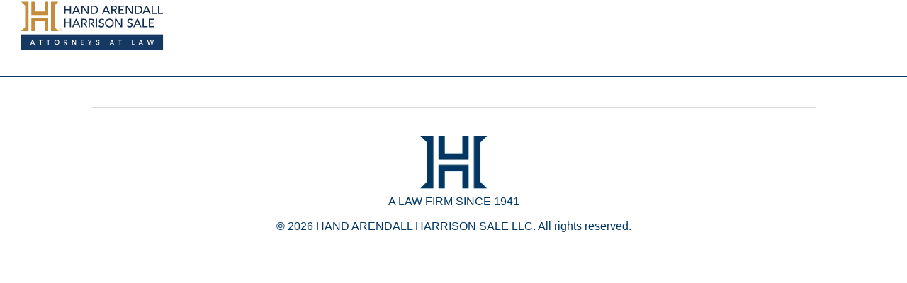

--- FILE ---
content_type: text/html; charset=UTF-8
request_url: https://www.handfirm.com/proposal/cover-letter/
body_size: 7495
content:
<!DOCTYPE html>
<html lang="en">

<head>
  <title>Cover Letter - Hand Arendall Harrison Sale LLC</title>

    <link rel="icon" type="image/ico" href="/favicon.ico">

    <meta http-equiv="X-UA-Compatible" content="IE=edge">
  <meta name="viewport" content="width=device-width,initial-scale=1.0" />
  <meta name="format-detection" content="telephone=no">
  <meta charset="UTF-8" />
  <meta name="Copyright" content="PaperStreet Web Design">
  <!-- <script src="https://kit.fontawesome.com/744fd00617.js" crossorigin="anonymous"></script> -->

  
  <!-- Global site tag (gtag.js) - Google Analytics -->
  <!-- <script async src="https://www.googletagmanager.com/gtag/js?id=G-6KTB6MHETB"></script>
  <script>
    window.dataLayer = window.dataLayer || [];
    function gtag() { dataLayer.push(arguments); }
    gtag('js', new Date());

    gtag('config', 'G-6KTB6MHETB');
    gtag('config', 'AW-10892506428');
  </script> -->
  <!-- Google tag (gtag.js) -->
  <!-- <script async src="https://www.googletagmanager.com/gtag/js?id=AW-10892506428"></script>
  <script> window.dataLayer = window.dataLayer || []; function gtag() { dataLayer.push(arguments); } gtag('js', new Date()); gtag('config', 'AW-10892506428'); </script> -->
  
  <!-- Google tag (gtag.js) -->
  <!-- <script async src="https://www.googletagmanager.com/gtag/js?id=AW-10892506428"></script>
  <script> window.dataLayer = window.dataLayer || []; function gtag() { dataLayer.push(arguments); } gtag('js', new Date()); gtag('config', 'AW-10892506428'); </script> -->
  
    <!-- <link rel="preload" href="https://www.handfirm.com/wp-content/themes/paperstreet/fonts/poppins-v12-latin-regular.woff2"
    as="font" type="font/woff2" crossorigin>
  <link rel="preload" href="https://www.handfirm.com/wp-content/themes/paperstreet/fonts/poppins-v12-latin-600.woff2" as="font"
    type="font/woff2" crossorigin>
  <link rel="preload" href="https://www.handfirm.com/wp-content/themes/paperstreet/fonts/poppins-v12-latin-700.woff2" as="font"
    type="font/woff2" crossorigin>
  <link rel="preload"
    href="https://www.handfirm.com/wp-content/themes/paperstreet/fonts/dm-serif-display-v4-latin-regular.woff2" as="font"
    type="font/woff2" crossorigin> -->
  <link rel="preload" href="https://www.handfirm.com/wp-content/themes/paperstreet/images/home_hero_background.webp" as="iamge"
    type="image/webp">
  <meta name='robots' content='noindex, follow' />
	<style>img:is([sizes="auto" i], [sizes^="auto," i]) { contain-intrinsic-size: 3000px 1500px }</style>
	
	<!-- This site is optimized with the Yoast SEO plugin v26.8 - https://yoast.com/product/yoast-seo-wordpress/ -->
	<meta property="og:locale" content="en_US" />
	<meta property="og:type" content="article" />
	<meta property="og:title" content="Cover Letter - Hand Arendall Harrison Sale LLC" />
	<meta property="og:url" content="https://www.handfirm.com/proposal/cover-letter/" />
	<meta property="og:site_name" content="Hand Arendall Harrison Sale LLC" />
	<script type="application/ld+json" class="yoast-schema-graph">{"@context":"https://schema.org","@graph":[{"@type":"WebPage","@id":"https://www.handfirm.com/proposal/cover-letter/","url":"https://www.handfirm.com/proposal/cover-letter/","name":"Cover Letter - Hand Arendall Harrison Sale LLC","isPartOf":{"@id":"https://www.handfirm.com/#website"},"datePublished":"2025-12-01T22:16:06+00:00","breadcrumb":{"@id":"https://www.handfirm.com/proposal/cover-letter/#breadcrumb"},"inLanguage":"en-US","potentialAction":[{"@type":"ReadAction","target":["https://www.handfirm.com/proposal/cover-letter/"]}]},{"@type":"BreadcrumbList","@id":"https://www.handfirm.com/proposal/cover-letter/#breadcrumb","itemListElement":[{"@type":"ListItem","position":1,"name":"Home","item":"https://www.handfirm.com/"},{"@type":"ListItem","position":2,"name":"Cover Letter"}]},{"@type":"WebSite","@id":"https://www.handfirm.com/#website","url":"https://www.handfirm.com/","name":"Hand Arendall Harrison Sale LLC","description":"","potentialAction":[{"@type":"SearchAction","target":{"@type":"EntryPoint","urlTemplate":"https://www.handfirm.com/?s={search_term_string}"},"query-input":{"@type":"PropertyValueSpecification","valueRequired":true,"valueName":"search_term_string"}}],"inLanguage":"en-US"}]}</script>
	<!-- / Yoast SEO plugin. -->


<style id='classic-theme-styles-inline-css' type='text/css'>
/*! This file is auto-generated */
.wp-block-button__link{color:#fff;background-color:#32373c;border-radius:9999px;box-shadow:none;text-decoration:none;padding:calc(.667em + 2px) calc(1.333em + 2px);font-size:1.125em}.wp-block-file__button{background:#32373c;color:#fff;text-decoration:none}
</style>
<style id='pdfemb-pdf-embedder-viewer-style-inline-css' type='text/css'>
.wp-block-pdfemb-pdf-embedder-viewer{max-width:none}

</style>
<style id='global-styles-inline-css' type='text/css'>
:root{--wp--preset--aspect-ratio--square: 1;--wp--preset--aspect-ratio--4-3: 4/3;--wp--preset--aspect-ratio--3-4: 3/4;--wp--preset--aspect-ratio--3-2: 3/2;--wp--preset--aspect-ratio--2-3: 2/3;--wp--preset--aspect-ratio--16-9: 16/9;--wp--preset--aspect-ratio--9-16: 9/16;--wp--preset--color--black: #000000;--wp--preset--color--cyan-bluish-gray: #abb8c3;--wp--preset--color--white: #ffffff;--wp--preset--color--pale-pink: #f78da7;--wp--preset--color--vivid-red: #cf2e2e;--wp--preset--color--luminous-vivid-orange: #ff6900;--wp--preset--color--luminous-vivid-amber: #fcb900;--wp--preset--color--light-green-cyan: #7bdcb5;--wp--preset--color--vivid-green-cyan: #00d084;--wp--preset--color--pale-cyan-blue: #8ed1fc;--wp--preset--color--vivid-cyan-blue: #0693e3;--wp--preset--color--vivid-purple: #9b51e0;--wp--preset--gradient--vivid-cyan-blue-to-vivid-purple: linear-gradient(135deg,rgba(6,147,227,1) 0%,rgb(155,81,224) 100%);--wp--preset--gradient--light-green-cyan-to-vivid-green-cyan: linear-gradient(135deg,rgb(122,220,180) 0%,rgb(0,208,130) 100%);--wp--preset--gradient--luminous-vivid-amber-to-luminous-vivid-orange: linear-gradient(135deg,rgba(252,185,0,1) 0%,rgba(255,105,0,1) 100%);--wp--preset--gradient--luminous-vivid-orange-to-vivid-red: linear-gradient(135deg,rgba(255,105,0,1) 0%,rgb(207,46,46) 100%);--wp--preset--gradient--very-light-gray-to-cyan-bluish-gray: linear-gradient(135deg,rgb(238,238,238) 0%,rgb(169,184,195) 100%);--wp--preset--gradient--cool-to-warm-spectrum: linear-gradient(135deg,rgb(74,234,220) 0%,rgb(151,120,209) 20%,rgb(207,42,186) 40%,rgb(238,44,130) 60%,rgb(251,105,98) 80%,rgb(254,248,76) 100%);--wp--preset--gradient--blush-light-purple: linear-gradient(135deg,rgb(255,206,236) 0%,rgb(152,150,240) 100%);--wp--preset--gradient--blush-bordeaux: linear-gradient(135deg,rgb(254,205,165) 0%,rgb(254,45,45) 50%,rgb(107,0,62) 100%);--wp--preset--gradient--luminous-dusk: linear-gradient(135deg,rgb(255,203,112) 0%,rgb(199,81,192) 50%,rgb(65,88,208) 100%);--wp--preset--gradient--pale-ocean: linear-gradient(135deg,rgb(255,245,203) 0%,rgb(182,227,212) 50%,rgb(51,167,181) 100%);--wp--preset--gradient--electric-grass: linear-gradient(135deg,rgb(202,248,128) 0%,rgb(113,206,126) 100%);--wp--preset--gradient--midnight: linear-gradient(135deg,rgb(2,3,129) 0%,rgb(40,116,252) 100%);--wp--preset--font-size--small: 13px;--wp--preset--font-size--medium: 20px;--wp--preset--font-size--large: 36px;--wp--preset--font-size--x-large: 42px;--wp--preset--spacing--20: 0.44rem;--wp--preset--spacing--30: 0.67rem;--wp--preset--spacing--40: 1rem;--wp--preset--spacing--50: 1.5rem;--wp--preset--spacing--60: 2.25rem;--wp--preset--spacing--70: 3.38rem;--wp--preset--spacing--80: 5.06rem;--wp--preset--shadow--natural: 6px 6px 9px rgba(0, 0, 0, 0.2);--wp--preset--shadow--deep: 12px 12px 50px rgba(0, 0, 0, 0.4);--wp--preset--shadow--sharp: 6px 6px 0px rgba(0, 0, 0, 0.2);--wp--preset--shadow--outlined: 6px 6px 0px -3px rgba(255, 255, 255, 1), 6px 6px rgba(0, 0, 0, 1);--wp--preset--shadow--crisp: 6px 6px 0px rgba(0, 0, 0, 1);}:where(.is-layout-flex){gap: 0.5em;}:where(.is-layout-grid){gap: 0.5em;}body .is-layout-flex{display: flex;}.is-layout-flex{flex-wrap: wrap;align-items: center;}.is-layout-flex > :is(*, div){margin: 0;}body .is-layout-grid{display: grid;}.is-layout-grid > :is(*, div){margin: 0;}:where(.wp-block-columns.is-layout-flex){gap: 2em;}:where(.wp-block-columns.is-layout-grid){gap: 2em;}:where(.wp-block-post-template.is-layout-flex){gap: 1.25em;}:where(.wp-block-post-template.is-layout-grid){gap: 1.25em;}.has-black-color{color: var(--wp--preset--color--black) !important;}.has-cyan-bluish-gray-color{color: var(--wp--preset--color--cyan-bluish-gray) !important;}.has-white-color{color: var(--wp--preset--color--white) !important;}.has-pale-pink-color{color: var(--wp--preset--color--pale-pink) !important;}.has-vivid-red-color{color: var(--wp--preset--color--vivid-red) !important;}.has-luminous-vivid-orange-color{color: var(--wp--preset--color--luminous-vivid-orange) !important;}.has-luminous-vivid-amber-color{color: var(--wp--preset--color--luminous-vivid-amber) !important;}.has-light-green-cyan-color{color: var(--wp--preset--color--light-green-cyan) !important;}.has-vivid-green-cyan-color{color: var(--wp--preset--color--vivid-green-cyan) !important;}.has-pale-cyan-blue-color{color: var(--wp--preset--color--pale-cyan-blue) !important;}.has-vivid-cyan-blue-color{color: var(--wp--preset--color--vivid-cyan-blue) !important;}.has-vivid-purple-color{color: var(--wp--preset--color--vivid-purple) !important;}.has-black-background-color{background-color: var(--wp--preset--color--black) !important;}.has-cyan-bluish-gray-background-color{background-color: var(--wp--preset--color--cyan-bluish-gray) !important;}.has-white-background-color{background-color: var(--wp--preset--color--white) !important;}.has-pale-pink-background-color{background-color: var(--wp--preset--color--pale-pink) !important;}.has-vivid-red-background-color{background-color: var(--wp--preset--color--vivid-red) !important;}.has-luminous-vivid-orange-background-color{background-color: var(--wp--preset--color--luminous-vivid-orange) !important;}.has-luminous-vivid-amber-background-color{background-color: var(--wp--preset--color--luminous-vivid-amber) !important;}.has-light-green-cyan-background-color{background-color: var(--wp--preset--color--light-green-cyan) !important;}.has-vivid-green-cyan-background-color{background-color: var(--wp--preset--color--vivid-green-cyan) !important;}.has-pale-cyan-blue-background-color{background-color: var(--wp--preset--color--pale-cyan-blue) !important;}.has-vivid-cyan-blue-background-color{background-color: var(--wp--preset--color--vivid-cyan-blue) !important;}.has-vivid-purple-background-color{background-color: var(--wp--preset--color--vivid-purple) !important;}.has-black-border-color{border-color: var(--wp--preset--color--black) !important;}.has-cyan-bluish-gray-border-color{border-color: var(--wp--preset--color--cyan-bluish-gray) !important;}.has-white-border-color{border-color: var(--wp--preset--color--white) !important;}.has-pale-pink-border-color{border-color: var(--wp--preset--color--pale-pink) !important;}.has-vivid-red-border-color{border-color: var(--wp--preset--color--vivid-red) !important;}.has-luminous-vivid-orange-border-color{border-color: var(--wp--preset--color--luminous-vivid-orange) !important;}.has-luminous-vivid-amber-border-color{border-color: var(--wp--preset--color--luminous-vivid-amber) !important;}.has-light-green-cyan-border-color{border-color: var(--wp--preset--color--light-green-cyan) !important;}.has-vivid-green-cyan-border-color{border-color: var(--wp--preset--color--vivid-green-cyan) !important;}.has-pale-cyan-blue-border-color{border-color: var(--wp--preset--color--pale-cyan-blue) !important;}.has-vivid-cyan-blue-border-color{border-color: var(--wp--preset--color--vivid-cyan-blue) !important;}.has-vivid-purple-border-color{border-color: var(--wp--preset--color--vivid-purple) !important;}.has-vivid-cyan-blue-to-vivid-purple-gradient-background{background: var(--wp--preset--gradient--vivid-cyan-blue-to-vivid-purple) !important;}.has-light-green-cyan-to-vivid-green-cyan-gradient-background{background: var(--wp--preset--gradient--light-green-cyan-to-vivid-green-cyan) !important;}.has-luminous-vivid-amber-to-luminous-vivid-orange-gradient-background{background: var(--wp--preset--gradient--luminous-vivid-amber-to-luminous-vivid-orange) !important;}.has-luminous-vivid-orange-to-vivid-red-gradient-background{background: var(--wp--preset--gradient--luminous-vivid-orange-to-vivid-red) !important;}.has-very-light-gray-to-cyan-bluish-gray-gradient-background{background: var(--wp--preset--gradient--very-light-gray-to-cyan-bluish-gray) !important;}.has-cool-to-warm-spectrum-gradient-background{background: var(--wp--preset--gradient--cool-to-warm-spectrum) !important;}.has-blush-light-purple-gradient-background{background: var(--wp--preset--gradient--blush-light-purple) !important;}.has-blush-bordeaux-gradient-background{background: var(--wp--preset--gradient--blush-bordeaux) !important;}.has-luminous-dusk-gradient-background{background: var(--wp--preset--gradient--luminous-dusk) !important;}.has-pale-ocean-gradient-background{background: var(--wp--preset--gradient--pale-ocean) !important;}.has-electric-grass-gradient-background{background: var(--wp--preset--gradient--electric-grass) !important;}.has-midnight-gradient-background{background: var(--wp--preset--gradient--midnight) !important;}.has-small-font-size{font-size: var(--wp--preset--font-size--small) !important;}.has-medium-font-size{font-size: var(--wp--preset--font-size--medium) !important;}.has-large-font-size{font-size: var(--wp--preset--font-size--large) !important;}.has-x-large-font-size{font-size: var(--wp--preset--font-size--x-large) !important;}
:where(.wp-block-post-template.is-layout-flex){gap: 1.25em;}:where(.wp-block-post-template.is-layout-grid){gap: 1.25em;}
:where(.wp-block-columns.is-layout-flex){gap: 2em;}:where(.wp-block-columns.is-layout-grid){gap: 2em;}
:root :where(.wp-block-pullquote){font-size: 1.5em;line-height: 1.6;}
</style>
<link rel='stylesheet' id='normalize-css' href='https://www.handfirm.com/wp-content/themes/paperstreet/css/normalize.min.css?ver=8.0.1' type='text/css' media='all' />
<link rel='stylesheet' id='stylesheet-css' href='https://www.handfirm.com/wp-content/themes/paperstreet/style.css?ver=1.1' type='text/css' media='all' />
<link rel='stylesheet' id='subpage-stylesheet-css' href='https://www.handfirm.com/wp-content/themes/paperstreet/css/subpage-style.css?ver=6.8.3' type='text/css' media='all' />
<link rel='stylesheet' id='searchwp-live-search-css' href='https://www.handfirm.com/wp-content/plugins/searchwp-live-ajax-search/assets/styles/style.min.css?ver=1.8.7' type='text/css' media='all' />
<style id='searchwp-live-search-inline-css' type='text/css'>
.searchwp-live-search-result .searchwp-live-search-result--title a {
  font-size: 16px;
}
.searchwp-live-search-result .searchwp-live-search-result--price {
  font-size: 14px;
}
.searchwp-live-search-result .searchwp-live-search-result--add-to-cart .button {
  font-size: 14px;
}

</style>
<link rel='stylesheet' id='searchwp-forms-css' href='https://www.handfirm.com/wp-content/plugins/searchwp/assets/css/frontend/search-forms.min.css?ver=4.5.1' type='text/css' media='all' />
<link rel='stylesheet' id='proposal-generator-css' href='https://www.handfirm.com/wp-content/plugins/proposalgen/public/css/proposal-generator-public.css?ver=1.0.0' type='text/css' media='all' />
<script type="text/javascript" src="https://www.handfirm.com/wp-includes/js/jquery/jquery.min.js?ver=3.7.1" id="jquery-core-js"></script>
<script type="text/javascript" src="https://www.handfirm.com/wp-includes/js/jquery/jquery-migrate.min.js?ver=3.4.1" id="jquery-migrate-js"></script>
</head>

<body class="wp-singular proposal-template-default single single-proposal postid-5175 wp-theme-paperstreet" style="display: none;">
    <a href="#main" class="scroll-to interact" id="skiptocontent" data-scroll-to-id="main">Skip to Content<i
      class="fal fa-caret-down small-margin-left"></i></a>
  <nav id="mobile-navigation" class="menu-main-navigation-container"><ul id="menu-main-navigation" class="mobile-navigation-menu"><li id="menu-item-2716" class="menu-item menu-item-type-custom menu-item-object-custom menu-item-has-children menu-item-2716"><a href="#">About</a>
<ul class="sub-menu">
	<li id="menu-item-1091" class="menu-item menu-item-type-post_type menu-item-object-page menu-item-1091"><a href="https://www.handfirm.com/our-history/">Our History</a></li>
	<li id="menu-item-1093" class="menu-item menu-item-type-post_type menu-item-object-page menu-item-1093"><a href="https://www.handfirm.com/community-service-and-pro-bono/">Community Service and Pro Bono</a></li>
	<li id="menu-item-1096" class="menu-item menu-item-type-post_type menu-item-object-page menu-item-1096"><a href="https://www.handfirm.com/our-culture/">Our Culture</a></li>
	<li id="menu-item-1097" class="menu-item menu-item-type-post_type menu-item-object-page menu-item-1097"><a href="https://www.handfirm.com/tag-alliances/">TAG Alliances</a></li>
	<li id="menu-item-1095" class="menu-item menu-item-type-post_type menu-item-object-page menu-item-1095"><a href="https://www.handfirm.com/careers/">Careers</a></li>
</ul>
</li>
<li id="menu-item-1098" class="menu-item menu-item-type-post_type menu-item-object-page menu-item-1098"><a href="https://www.handfirm.com/who-we-are/">Who We Are</a></li>
<li id="menu-item-1099" class="menu-item menu-item-type-post_type menu-item-object-page menu-item-has-children menu-item-1099"><a href="https://www.handfirm.com/what-we-do/">What We Do</a>
<ul class="sub-menu">
	<li id="menu-item-2616" class="menu-item menu-item-type-custom menu-item-object-custom menu-item-2616"><a href="/what-we-do/?practice=946">Litigation Services</a></li>
	<li id="menu-item-2617" class="menu-item menu-item-type-custom menu-item-object-custom menu-item-2617"><a href="/what-we-do/?practice=966">Business Services</a></li>
	<li id="menu-item-2618" class="menu-item menu-item-type-custom menu-item-object-custom menu-item-2618"><a href="/what-we-do/?practice=981">Industries Served</a></li>
</ul>
</li>
<li id="menu-item-1103" class="menu-item menu-item-type-post_type menu-item-object-page current_page_parent menu-item-has-children menu-item-1103"><a href="https://www.handfirm.com/news-events/">News &#038; Events</a>
<ul class="sub-menu">
	<li id="menu-item-2673" class="menu-item menu-item-type-taxonomy menu-item-object-category menu-item-2673"><a href="https://www.handfirm.com/blog/category/news/">News</a></li>
	<li id="menu-item-2674" class="menu-item menu-item-type-taxonomy menu-item-object-category menu-item-2674"><a href="https://www.handfirm.com/blog/category/covid-19-resources/">COVID-19 Resources</a></li>
	<li id="menu-item-2786" class="menu-item menu-item-type-taxonomy menu-item-object-category menu-item-2786"><a href="https://www.handfirm.com/blog/category/client-alerts/">Client Alerts</a></li>
	<li id="menu-item-4488" class="menu-item menu-item-type-taxonomy menu-item-object-category menu-item-4488"><a href="https://www.handfirm.com/blog/category/events/">Events</a></li>
	<li id="menu-item-2783" class="menu-item menu-item-type-taxonomy menu-item-object-category menu-item-2783"><a href="https://www.handfirm.com/blog/category/press/">Press</a></li>
	<li id="menu-item-4190" class="menu-item menu-item-type-taxonomy menu-item-object-category menu-item-4190"><a href="https://www.handfirm.com/blog/category/podcasts-and-videos/">Podcasts and Videos</a></li>
	<li id="menu-item-2784" class="menu-item menu-item-type-taxonomy menu-item-object-category menu-item-2784"><a href="https://www.handfirm.com/blog/category/presentations/">Presentations</a></li>
	<li id="menu-item-2675" class="menu-item menu-item-type-taxonomy menu-item-object-category menu-item-2675"><a href="https://www.handfirm.com/blog/category/articles/">Articles</a></li>
</ul>
</li>
<li id="menu-item-1112" class="menu-item menu-item-type-post_type menu-item-object-page menu-item-has-children menu-item-1112"><a href="https://www.handfirm.com/contact/">Contact</a>
<ul class="sub-menu">
	<li id="menu-item-3447" class="menu-item menu-item-type-post_type menu-item-object-offices menu-item-3447"><a href="https://www.handfirm.com/offices/athens/">Athens</a></li>
	<li id="menu-item-3448" class="menu-item menu-item-type-post_type menu-item-object-offices menu-item-3448"><a href="https://www.handfirm.com/offices/birmingham/">Birmingham</a></li>
	<li id="menu-item-3449" class="menu-item menu-item-type-post_type menu-item-object-offices menu-item-3449"><a href="https://www.handfirm.com/offices/destin/">Destin</a></li>
	<li id="menu-item-3450" class="menu-item menu-item-type-post_type menu-item-object-offices menu-item-3450"><a href="https://www.handfirm.com/offices/fairhope/">Fairhope</a></li>
	<li id="menu-item-3451" class="menu-item menu-item-type-post_type menu-item-object-offices menu-item-3451"><a href="https://www.handfirm.com/offices/mobile/">Mobile</a></li>
	<li id="menu-item-4720" class="menu-item menu-item-type-post_type menu-item-object-offices menu-item-4720"><a href="https://www.handfirm.com/offices/panama-city/">Panama City</a></li>
	<li id="menu-item-3454" class="menu-item menu-item-type-post_type menu-item-object-offices menu-item-3454"><a href="https://www.handfirm.com/offices/santa-rosa-beach/">Santa Rosa Beach</a></li>
</ul>
</li>
</ul></nav>  <div id="container">
        <div id="header-search" class="header-search">
      <div class="row">
        <div class="header-search-inner columns">
          <form action="/" class="header-search-form" method="get">
            <label for="header-search-input"><span class="visually-hidden">Search Website</span></label>
            <input id="header-search-input" name="s" type="text" placeholder="Search website" data-swplive="true"
              tabindex="-1" />
            <div class="header-search-results" id="header-search-results"></div>
            <button class="header-search-submit" type="submit" tabindex="-1"><span>Search</span><i
                class="fal fa-search small-margin-left"></i></button>
          </form>
          <button id="header-search-close" class="header-search-toggle" tabindex="-1"><span
              class="visually-hidden">Close Search</span><i class="fal fa-times"></i></button>
        </div>
      </div>
    </div>
        <header class="header header-mobile" id="header-mobile">
      <div class="header-mobile-inner">
        <a class="header-logo" href="https://www.handfirm.com/"><img
            src="https://www.handfirm.com/wp-content/themes/paperstreet/images/logo.svg"
            alt="Hand Arendall Harrison Sale LLC logo" width="225" height="150" /></a>
        <aside class="header-mobile-buttons">
          <div class="social-links">
  <a href="https://www.facebook.com/HAHSlaw/" target="_blank"><i class="fab fa-facebook-f"></i><span
      class="visually-hidden">Facebook</span></a>
  <a href="https://www.linkedin.com/company/hahs/" target="_blank"><i class="fab fa-linkedin-in"></i><span
      class="visually-hidden">LinkedIn</span></a>
  <a href="https://x.com/HAHSlaw" target="_blank"><i class="fa-brands fa-square-x-twitter"></i><span
      class="visually-hidden">Twitter</span></a>
  <a href="https://www.instagram.com/hahslaw/" target="_blank"><i class="fab fa-instagram"></i><span
      class="visually-hidden">Instagram</span></a>
</div>          <button class="header-search-toggle alt-01"><span class="visually-hidden">Open Site Search</span><i
              class="fal fa-search"></i></a>
            <button id="open-mobile-menu"><i class="fal fa-bars"></i><span class="visually-hidden">Open
                Menu</span></button>
        </aside>
      </div>
    </header>
        <header class="header header-desktop" id="header-desktop">
      <div class="module-header-a">
        <div class="row row-wide">
          <div class="module-header-a-inner">
            <a href="https://www.handfirm.com/"
              class="header-logo module-header-a-logo">
              <img src="https://www.handfirm.com/wp-content/themes/paperstreet/images/logo.svg"
                alt="Hand Arendall Harrison Sale LLC logo" />
            </a>
            <aside class="module-header-a-right">
              <div class="module-header-a-right-bottom">
                <nav id="desktop-navigation" class="menu-main-navigation-container"><ul id="menu-main-navigation-1" class="main-navigation-menu"><li class="menu-item menu-item-type-custom menu-item-object-custom menu-item-has-children menu-item-2716"><a href="#">About</a>
<ul class="sub-menu">
	<li class="menu-item menu-item-type-post_type menu-item-object-page menu-item-1091"><a href="https://www.handfirm.com/our-history/">Our History</a></li>
	<li class="menu-item menu-item-type-post_type menu-item-object-page menu-item-1093"><a href="https://www.handfirm.com/community-service-and-pro-bono/">Community Service and Pro Bono</a></li>
	<li class="menu-item menu-item-type-post_type menu-item-object-page menu-item-1096"><a href="https://www.handfirm.com/our-culture/">Our Culture</a></li>
	<li class="menu-item menu-item-type-post_type menu-item-object-page menu-item-1097"><a href="https://www.handfirm.com/tag-alliances/">TAG Alliances</a></li>
	<li class="menu-item menu-item-type-post_type menu-item-object-page menu-item-1095"><a href="https://www.handfirm.com/careers/">Careers</a></li>
</ul>
</li>
<li class="menu-item menu-item-type-post_type menu-item-object-page menu-item-1098"><a href="https://www.handfirm.com/who-we-are/">Who We Are</a></li>
<li class="menu-item menu-item-type-post_type menu-item-object-page menu-item-has-children menu-item-1099"><a href="https://www.handfirm.com/what-we-do/">What We Do</a>
<ul class="sub-menu">
	<li class="menu-item menu-item-type-custom menu-item-object-custom menu-item-2616"><a href="/what-we-do/?practice=946">Litigation Services</a></li>
	<li class="menu-item menu-item-type-custom menu-item-object-custom menu-item-2617"><a href="/what-we-do/?practice=966">Business Services</a></li>
	<li class="menu-item menu-item-type-custom menu-item-object-custom menu-item-2618"><a href="/what-we-do/?practice=981">Industries Served</a></li>
</ul>
</li>
<li class="menu-item menu-item-type-post_type menu-item-object-page current_page_parent menu-item-has-children menu-item-1103"><a href="https://www.handfirm.com/news-events/">News &#038; Events</a>
<ul class="sub-menu">
	<li class="menu-item menu-item-type-taxonomy menu-item-object-category menu-item-2673"><a href="https://www.handfirm.com/blog/category/news/">News</a></li>
	<li class="menu-item menu-item-type-taxonomy menu-item-object-category menu-item-2674"><a href="https://www.handfirm.com/blog/category/covid-19-resources/">COVID-19 Resources</a></li>
	<li class="menu-item menu-item-type-taxonomy menu-item-object-category menu-item-2786"><a href="https://www.handfirm.com/blog/category/client-alerts/">Client Alerts</a></li>
	<li class="menu-item menu-item-type-taxonomy menu-item-object-category menu-item-4488"><a href="https://www.handfirm.com/blog/category/events/">Events</a></li>
	<li class="menu-item menu-item-type-taxonomy menu-item-object-category menu-item-2783"><a href="https://www.handfirm.com/blog/category/press/">Press</a></li>
	<li class="menu-item menu-item-type-taxonomy menu-item-object-category menu-item-4190"><a href="https://www.handfirm.com/blog/category/podcasts-and-videos/">Podcasts and Videos</a></li>
	<li class="menu-item menu-item-type-taxonomy menu-item-object-category menu-item-2784"><a href="https://www.handfirm.com/blog/category/presentations/">Presentations</a></li>
	<li class="menu-item menu-item-type-taxonomy menu-item-object-category menu-item-2675"><a href="https://www.handfirm.com/blog/category/articles/">Articles</a></li>
</ul>
</li>
<li class="menu-item menu-item-type-post_type menu-item-object-page menu-item-has-children menu-item-1112"><a href="https://www.handfirm.com/contact/">Contact</a>
<ul class="sub-menu">
	<li class="menu-item menu-item-type-post_type menu-item-object-offices menu-item-3447"><a href="https://www.handfirm.com/offices/athens/">Athens</a></li>
	<li class="menu-item menu-item-type-post_type menu-item-object-offices menu-item-3448"><a href="https://www.handfirm.com/offices/birmingham/">Birmingham</a></li>
	<li class="menu-item menu-item-type-post_type menu-item-object-offices menu-item-3449"><a href="https://www.handfirm.com/offices/destin/">Destin</a></li>
	<li class="menu-item menu-item-type-post_type menu-item-object-offices menu-item-3450"><a href="https://www.handfirm.com/offices/fairhope/">Fairhope</a></li>
	<li class="menu-item menu-item-type-post_type menu-item-object-offices menu-item-3451"><a href="https://www.handfirm.com/offices/mobile/">Mobile</a></li>
	<li class="menu-item menu-item-type-post_type menu-item-object-offices menu-item-4720"><a href="https://www.handfirm.com/offices/panama-city/">Panama City</a></li>
	<li class="menu-item menu-item-type-post_type menu-item-object-offices menu-item-3454"><a href="https://www.handfirm.com/offices/santa-rosa-beach/">Santa Rosa Beach</a></li>
</ul>
</li>
</ul></nav>                <div class="social-links">
  <a href="https://www.facebook.com/HAHSlaw/" target="_blank"><i class="fab fa-facebook-f"></i><span
      class="visually-hidden">Facebook</span></a>
  <a href="https://www.linkedin.com/company/hahs/" target="_blank"><i class="fab fa-linkedin-in"></i><span
      class="visually-hidden">LinkedIn</span></a>
  <a href="https://x.com/HAHSlaw" target="_blank"><i class="fa-brands fa-square-x-twitter"></i><span
      class="visually-hidden">Twitter</span></a>
  <a href="https://www.instagram.com/hahslaw/" target="_blank"><i class="fab fa-instagram"></i><span
      class="visually-hidden">Instagram</span></a>
</div>                <button class="header-search-toggle no-button" id="header-search-open"><span
                    class="visually-hidden">Open Site Search</span><i class="fal fa-search"></i></button>
              </div>
            </aside>
          </div>
        </div>
      </div>
    </header>
    <div class="banner" id="banner" style="background-image: url(https://www.handfirm.com/wp-content/themes/paperstreet/images/_banner.jpg);">
	<div class="row">
		<div class="banner-inner columns">
								<h1 class="banner-title animate-in-view" data-animation-class="fadeInDown">Cover Letter</h1>
							</div>
	</div>
</div><section class="footer-offices">
  <div class="columns no-float">
    <div class="row">
      <div class="footer-offices-container">
        <div class="footer-offices-top">
          <img class="center pdf-hide lazy-img"
            data-img-src="https://www.handfirm.com/wp-content/themes/paperstreet/images/form-logo.svg" alt="" width="129"
            height="93">
          <img class="pdf-only lazy-img" data-img-src="/wp-content/uploads/2020/10/pdf-logo.jpg" alt="">
          <span>A LAW FIRM SINCE 1941</span>
          <div class="pdf-only pdf-footer">&copy;&nbsp;2026&nbsp;<span
              class="uppercase">Hand Arendall Harrison Sale LLC</span>. All rights reserved.</div>
        </div>
                    <div class="footer-offices-list">
              <span class="footer-offices-state">Alabama:&nbsp;</span>
              <div class="footer-offices-city-list">
                                  <a class="footer-offices-city no-underline"
                    href="/offices/athens">Athens</a>
                                    <a class="footer-offices-city no-underline"
                    href="/offices/birmingham">Birmingham</a>
                                    <a class="footer-offices-city no-underline"
                    href="/offices/fairhope">Fairhope</a>
                                    <a class="footer-offices-city no-underline"
                    href="/offices/mobile">Mobile</a>
                                </div>
            </div>
                        <div class="footer-offices-list">
              <span class="footer-offices-state">Florida:&nbsp;</span>
              <div class="footer-offices-city-list">
                                  <a class="footer-offices-city no-underline"
                    href="/offices/destin">Destin</a>
                                    <a class="footer-offices-city no-underline"
                    href="/offices/panama-city">Panama City</a>
                                    <a class="footer-offices-city no-underline"
                    href="/offices/santa-rosa-beach">Santa Rosa Beach</a>
                                </div>
            </div>
                  </div>
    </div>
  </div>
</section>
<footer class="footer module-footer-a">
  <div class="columns no-float">
    <div class="row">
      <div class="footer-inner">
        <div class="footer-upper">
          <div class="footer-upper-buttons">
            <a href="https://secure.lawpay.com/pages/handarendall/operating" target="_blank"
              class="button outline with-effect"><span>MAKE A PAYMENT</span></a>
          </div>
        </div>
        <div class="footer-lower">
          <span>&nbsp;&copy;&nbsp;2026&nbsp;<a
              href="https://www.handfirm.com/">Hand Arendall Harrison Sale LLC</a>.
            <div>All Rights Reserved.</div>
          </span>
          <span><a
              href="https://www.handfirm.com/sitemap/">Sitemap</a></span>
          <span><a href="https://www.handfirm.com/privacy-policy/">Privacy Policy</a></span>
        </div>
                  <div class="footer-lower-disclaimer">
            <span>Disclaimer: The following language is required by the Alabama Rules of Professional Conduct: No representation is made that the quality of the legal services to be performed is greater than the quality of legal services performed by other lawyers. The Florida Bar requires the following disclaimer: "The hiring of a law firm is a serious decision that should not be based on advertising alone. Please write the firm for more information."</span>
          </div>
                </div>
      <a href="https://www.paperstreet.com"><img src="/wp-content/uploads/2020/10/law-firm-website-design-ps12345.gif"
          alt="Law Firm Website Design" height="1" width="1"></a>
    </div>
  </div>
</footer>
</div>
<script type="speculationrules">
{"prefetch":[{"source":"document","where":{"and":[{"href_matches":"\/*"},{"not":{"href_matches":["\/wp-*.php","\/wp-admin\/*","\/wp-content\/uploads\/*","\/wp-content\/*","\/wp-content\/plugins\/*","\/wp-content\/themes\/paperstreet\/*","\/*\\?(.+)"]}},{"not":{"selector_matches":"a[rel~=\"nofollow\"]"}},{"not":{"selector_matches":".no-prefetch, .no-prefetch a"}}]},"eagerness":"conservative"}]}
</script>
        <style>
            .searchwp-live-search-results {
                opacity: 0;
                transition: opacity .25s ease-in-out;
                -moz-transition: opacity .25s ease-in-out;
                -webkit-transition: opacity .25s ease-in-out;
                height: 0;
                overflow: hidden;
                z-index: 9999995; /* Exceed SearchWP Modal Search Form overlay. */
                position: absolute;
                display: none;
            }

            .searchwp-live-search-results-showing {
                display: block;
                opacity: 1;
                height: auto;
                overflow: auto;
            }

            .searchwp-live-search-no-results {
                padding: 3em 2em 0;
                text-align: center;
            }

            .searchwp-live-search-no-min-chars:after {
                content: "Continue typing";
                display: block;
                text-align: center;
                padding: 2em 2em 0;
            }
        </style>
                <script>
            var _SEARCHWP_LIVE_AJAX_SEARCH_BLOCKS = true;
            var _SEARCHWP_LIVE_AJAX_SEARCH_ENGINE = 'default';
            var _SEARCHWP_LIVE_AJAX_SEARCH_CONFIG = 'default';
        </script>
        <link rel='stylesheet' id='slick-css' href='https://www.handfirm.com/wp-content/themes/paperstreet/css/slick.min.css?ver=1.9.0' type='text/css' media='all' />
<link rel='stylesheet' id='webfonts-css' href='https://www.handfirm.com/wp-content/themes/paperstreet/css/webfonts.css?ver=1.0' type='text/css' media='all' />
<link rel='stylesheet' id='fa-base-css' href='https://www.handfirm.com/wp-content/themes/paperstreet/css/all.min.css?ver=5.14.0' type='text/css' media='all' />
<script type="text/javascript" id="swp-live-search-client-js-extra">
/* <![CDATA[ */
var searchwp_live_search_params = [];
searchwp_live_search_params = {"ajaxurl":"https:\/\/www.handfirm.com\/wp-admin\/admin-ajax.php","origin_id":5175,"config":{"default":{"engine":"default","input":{"delay":300,"min_chars":3},"results":{"position":"bottom","width":"auto","offset":{"x":0,"y":5}},"spinner":{"lines":12,"length":8,"width":3,"radius":8,"scale":1,"corners":1,"color":"#424242","fadeColor":"transparent","speed":1,"rotate":0,"animation":"searchwp-spinner-line-fade-quick","direction":1,"zIndex":2000000000,"className":"spinner","top":"50%","left":"50%","shadow":"0 0 1px transparent","position":"absolute"}}},"msg_no_config_found":"No valid SearchWP Live Search configuration found!","aria_instructions":"When autocomplete results are available use up and down arrows to review and enter to go to the desired page. Touch device users, explore by touch or with swipe gestures."};;
/* ]]> */
</script>
<script type="text/javascript" src="https://www.handfirm.com/wp-content/plugins/searchwp-live-ajax-search/assets/javascript/dist/script.min.js?ver=1.8.7" id="swp-live-search-client-js"></script>
<script type="text/javascript" src="https://www.handfirm.com/wp-content/themes/paperstreet/js/slick.min.js?ver=1.9.0" id="slick-js"></script>
<script type="text/javascript" src="https://www.handfirm.com/wp-content/themes/paperstreet/js/lozad.min.js?ver=1.10.0" id="lozad-js"></script>
<script type="text/javascript" src="https://www.handfirm.com/wp-content/themes/paperstreet/js/anime.min.js?ver=3.2.0" defer></script>
<script type="text/javascript" src="https://www.handfirm.com/wp-content/themes/paperstreet/js/sticky.js?ver=1.0" id="sticky-js-js"></script>
<script type="text/javascript" src="https://www.handfirm.com/wp-content/themes/paperstreet/js/main.js?ver=1.0" id="main-js-js"></script>
<script type="text/javascript" src="https://www.handfirm.com/wp-content/themes/paperstreet/js/contact.js?ver=1.0" defer></script>
<script type="text/javascript" src="https://www.handfirm.com/wp-content/themes/paperstreet/js/delayed.js?ver=1.7.45" id="delayed-scripts-js"></script>
</body>

</html>

--- FILE ---
content_type: text/css
request_url: https://www.handfirm.com/wp-content/plugins/proposalgen/public/css/proposal-generator-public.css?ver=1.0.0
body_size: 923
content:
/* General Proposal Styling */
p,a, .content li  { font-size:1.4rem;}
.content li { color:#6e6e6e;}
.puppet-page {
    position: relative;
    overflow: hidden;
    padding: 0.8in;
    page-break-after: always;
}

.single-proposal .header {
    position: static !important;
}
.single-attorneys .banner-inner {padding-left:0}
.button-back, .footer, .header .nav, .search-btn, .pdfbio, .vcardbio, .fa-linkedin, .linkedinbio, .module-header-a-right-bottom, .attorney-banner-pdfs, .posts-slider-arrows,  .sidebar-jump-links, .footer-offices-list, .pdf-hide, .single-attorneys .attorneys-related-news, #container > .banner { display:none!important;}
.attorney-banner-name h1 {
    color:#003764;
}
.attorneys-related-practices a { color:#6e6e6e}
.pdf-only {
    display: block !important;
}
.footer-offices {
    background: #fff;
}

.footer-offices-container {
	border-top: 1px solid #DBDBDB;
	padding-top: 40px;
}

.footer-offices-top span {
	color: #003764;
	font-size: 1.0rem;
	margin-bottom: 10px;
}

.pdf-footer {
	color: #003764;
	font-weight: 400;
}

.module-header-a-inner {
    padding-top: 100px;
    border-bottom: 1px solid #003764;
}
.header-logo img {
    position: absolute;
    bottom: -19px;
    left: -15px;
}
.attorney-banner-left {
    background-image: url(/wp-content/themes/paperstreet/images/_banner_attorney.jpg);
    background-size: cover;
    background-repeat: no-repeat;
}    

.single-proposal .button-back,
.single-proposal .search-btn,
.single-proposal .attorney-banner-pdfs,
.single-proposal .slick-arrow,
.single-proposal .posts-slider-arrows{
	display: none !important;
}

.single-proposal .puppet-page main {
    padding-bottom: 0 !important;
}

.single-proposal .accordion-item-content {
    display: block !important;
}

.single-proposal .accordion-item-title:after {
    content: unset !important;
}

.single-proposal .content-tab {
    display: block !important;
}

.single-proposal .content-tabs {
    display: none; 
}
/* Practice CPT Styling */
.subpage-content-container.reverse .content { padding:0;}

/* Attorney CPT Styling */

/* Page CPT Styling */

/* Post CPT Styling */
.single-proposal .single-post .post-body {
    display: block;
}
#container .puppet-page:first-of-type {
    background:red;
    padding:100em;
}
#container .puppet-page:not(:first-child) {
    /* padding-top:0; */
}
#container .puppet-page:not(:first-child) main {
    /* padding-top:0; */
}

.featured-attorneys-container {
    display: grid;
    grid-template-columns: repeat(2, 1fr);
    grid-row-gap: 20px;
    grid-column-gap: 20px;
}
.practices-related-attorneys {
    -webkit-column-break-inside: avoid;
          page-break-inside: avoid;
               break-inside: avoid;
}
main > .row, .puppet-page .single-attorneys #banner .row { max-width: 80%;}
.puppet-page {padding-left:0; padding-right:0}

.single-proposal .practices-related-attorneys {
  display: none;
}

.single-proposal .breadcrumbs-container {
  display: none;
}